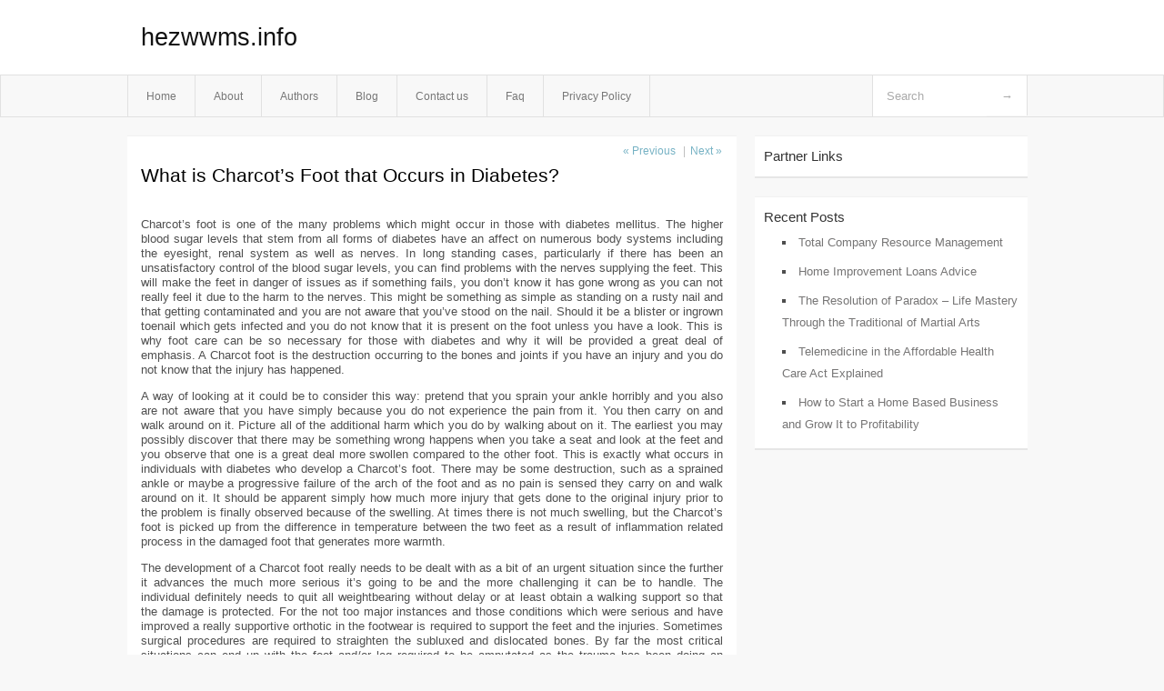

--- FILE ---
content_type: text/html; charset=UTF-8
request_url: https://hezwwms.info/what-is-charcots-foot-that-occurs-in-diabetes,html
body_size: 3827
content:
<!DOCTYPE html PUBLIC "-//W3C//DTD XHTML 1.0 Transitional//EN" "http://www.w3.org/TR/xhtml1/DTD/xhtml1-transitional.dtd">
<html xmlns="http://www.w3.org/1999/xhtml" dir="ltr" lang="en-US">
<head profile="http://gmpg.org/xfn/11">
	<meta http-equiv="Content-Type" content="text/html; charset=UTF-8" />
	<link rel="stylesheet" href="https://hezwwms.info/wp-content/themes/mx/style.css" type="text/css" media="screen" />
	<link rel="pingback" href="https://hezwwms.info/xmlrpc.php" />
	<title>What is Charcot&#8217;s Foot that Occurs in Diabetes? &laquo;  hezwwms.info</title>
	<link rel="start" href="https://hezwwms.info" title="hezwwms.info Home" />
	<link rel="alternate" type="application/rss+xml" title="hezwwms.info &raquo; Feed" href="https://hezwwms.info/feed" />
<link rel="alternate" type="application/rss+xml" title="hezwwms.info &raquo; Comments Feed" href="https://hezwwms.info/comments/feed" />
<link rel="EditURI" type="application/rsd+xml" title="RSD" href="https://hezwwms.info/xmlrpc.php?rsd" />
<link rel="wlwmanifest" type="application/wlwmanifest+xml" href="https://hezwwms.info/wp-includes/wlwmanifest.xml" /> 
<link rel='index' title='hezwwms.info' href='https://hezwwms.info' />
<link rel='start' title='more sites' href='https://hezwwms.info/more-sites,html' />
<link rel='prev' title='Waste Removal Companies and How to Choose and Use Them' href='https://hezwwms.info/waste-removal-companies-and-how-to-choose-and-use-them,html' />
<link rel='next' title='How to Start a Home Based Business and Grow It to Profitability' href='https://hezwwms.info/how-to-start-a-home-based-business-and-grow-it-to-profitability,html' />
<meta name="generator" content="WordPress 3.1.3" />
<link rel='canonical' href='https://hezwwms.info/what-is-charcots-foot-that-occurs-in-diabetes,html' />
<link rel='shortlink' href='https://hezwwms.info/?p=35' />
<style type="text/css">        #header {            background:#fff url();        }		.siteName a,.description{color:#111111}    </style></head>
<body class="single single-post postid-35 single-format-standard">

<div id="header">
		<div class="container">
					<h1 class="siteName">
									<a href="https://hezwwms.info" title="hezwwms.info">hezwwms.info</a>
							</h1>

		</div>
		<div id="globalNavi">
			<div class="container">
					<div class="menu"><ul><li ><a href="https://hezwwms.info/" title="Home">Home</a></li><li class="page_item page-item-5"><a href="https://hezwwms.info/about" title="About">About</a></li><li class="page_item page-item-13"><a href="https://hezwwms.info/authors" title="Authors">Authors</a></li><li class="page_item page-item-9"><a href="https://hezwwms.info/blog" title="Blog">Blog</a></li><li class="page_item page-item-7"><a href="https://hezwwms.info/contact-us" title="Contact us">Contact us</a></li><li class="page_item page-item-11"><a href="https://hezwwms.info/faq" title="Faq">Faq</a></li><li class="page_item page-item-15"><a href="https://hezwwms.info/privacy-policy" title="Privacy Policy">Privacy Policy</a></li></ul></div>
	
				<form method="get" id="searchform" action="https://hezwwms.info/">
<div>
    <input type="text" name="s" id="s" value="Search" onfocus="if (this.value == 'Search') {this.value = '';}" onblur="if (this.value == '') {this.value = 'Search';}" />
    <input type="submit" id="gs" value="&#8594;"/>
    </div>
</form>			</div>
		</div>		
	</div>
<div class="clear"></div>
<div id="content">
		<div class="clear"></div>



	<div id="main">		<ul id="flip1">		<li class="newer"><a href="https://hezwwms.info/waste-removal-companies-and-how-to-choose-and-use-them,html" rel="prev">&laquo; Previous</a> </li>		<li class="older">|<a href="https://hezwwms.info/how-to-start-a-home-based-business-and-grow-it-to-profitability,html" rel="next">Next &raquo; </a> </li>		</ul>	<div class="section entry" id="entry35" class="post-35 post type-post status-publish format-standard hentry category-uncategorized tag-diabetes tag-health tag-medical tag-mind-body-spirit tag-nursing tag-nutrition tag-pilatespopular-diets tag-quit-smoking tag-self-hypnosis tag-situation tag-skin-care tag-supplying tag-therapy tag-wellness">			<div class="post">			<h1 class="entry-title">What is Charcot&#8217;s Foot that Occurs in Diabetes?</h1>				<div class="singleinfo">				</div><div class="clear"></div>			<div class="entry"><p>Charcot’s foot is one of the many problems which might occur in those with diabetes mellitus. The higher blood sugar levels that stem from all forms of diabetes have an affect on numerous body systems including the eyesight, renal system as well as nerves. In long standing cases, particularly if there has been an unsatisfactory control of the blood sugar levels, you can find problems with the nerves supplying the feet. This will make the feet in danger of issues as if something fails, you don&#8217;t know it has gone wrong as you can not really feel it due to the harm to the nerves. This might be something as simple as standing on a rusty nail and that getting contaminated and you are not aware that you&#8217;ve stood on the nail. Should it be a blister or ingrown toenail which gets infected and you do not know that it is present on the foot unless you have a look. This is why foot care can be so necessary for those with diabetes and why it will be provided a great deal of emphasis. A Charcot foot is the destruction occurring to the bones and joints if you have an injury and you do not know that the injury has happened.</p>
<p>A way of looking at it could be to consider this way: pretend that you sprain your ankle horribly and you also are not aware that you have simply because you do not experience the pain from it. You then carry on and walk around on it. Picture all of the additional harm which you do by walking about on it. The earliest you may possibly discover that there may be something wrong happens when you take a seat and look at the feet and you observe that one is a great deal more swollen compared to the other foot. This is exactly what occurs in individuals with diabetes who develop a Charcot’s foot. There may be some destruction, such as a sprained ankle or maybe a progressive failure of the arch of the foot and as no pain is sensed they carry on and walk around on it. It should be apparent simply how much more injury that gets done to the original injury prior to the problem is finally observed because of the swelling. At times there is not much swelling, but the Charcot’s foot is picked up from the difference in temperature between the two feet as a result of inflammation related process in the damaged foot that generates more warmth.</p>
<p>The development of a Charcot foot really needs to be dealt with as a bit of an urgent situation since the further it advances the much more serious it&#8217;s going to be and the more challenging it can be to handle. The individual definitely needs to quit all weightbearing without delay or at least obtain a walking support so that the damage is protected. For the not too major instances and those conditions which were serious and have improved a really supportive orthotic in the footwear is required to support the feet and the injuries. Sometimes surgical procedures are required to straighten the subluxed and dislocated bones. By far the most critical situations can end up with the foot and/or leg required to be amputated as the trauma has been doing an excessive amount of impairment.</p>
<div class="mads-block"></div></div>			<div class="clear"></div>								<span class="infobottom">					 &raquo; Tags:  <span class="tags"><a href="https://hezwwms.info/tag/diabetes" rel="tag">Diabetes</a> , <a href="https://hezwwms.info/tag/health" rel="tag">Health</a> , <a href="https://hezwwms.info/tag/medical" rel="tag">Medical</a> , <a href="https://hezwwms.info/tag/mind-body-spirit" rel="tag">Mind Body Spirit</a> , <a href="https://hezwwms.info/tag/nursing" rel="tag">Nursing</a> , <a href="https://hezwwms.info/tag/nutrition" rel="tag">Nutrition</a> , <a href="https://hezwwms.info/tag/pilatespopular-diets" rel="tag">PilatesPopular Diets</a> , <a href="https://hezwwms.info/tag/quit-smoking" rel="tag">Quit Smoking</a> , <a href="https://hezwwms.info/tag/self-hypnosis" rel="tag">Self Hypnosis</a> , <a href="https://hezwwms.info/tag/situation" rel="tag">situation</a> , <a href="https://hezwwms.info/tag/skin-care" rel="tag">Skin Care</a> , <a href="https://hezwwms.info/tag/supplying" rel="tag">supplying</a> , <a href="https://hezwwms.info/tag/therapy" rel="tag">Therapy</a> , <a href="https://hezwwms.info/tag/wellness" rel="tag">wellness</a></span>					 				</span>		</div>					<div class="related">					</div>			<div class="flip">	<div class="prevpost">&laquo; <a href="https://hezwwms.info/waste-removal-companies-and-how-to-choose-and-use-them,html" rel="prev">Waste Removal Companies and How to Choose and Use Them</a></div>	<div class="nextpost"><a href="https://hezwwms.info/how-to-start-a-home-based-business-and-grow-it-to-profitability,html" rel="next">How to Start a Home Based Business and Grow It to Profitability</a> &raquo;</div>	</div>
<!-- You can start editing here. -->
	<div id="comments">
		
		
					<!-- If comments are closed. -->
			<p class="nocomments">Comments are closed.</p>

				
									</div>
<div class="clear"></div>
	</div><!-- section entry -->	</div><!-- main -->	<div id="sidebar">
<ul>
<li id="execphp-3" class="widget-container widget_execphp"><span class="widgettitle">Partner Links</span>			<div class="execphpwidget"></div>
		</li>		<li id="recent-posts-2" class="widget-container widget_recent_entries">		<span class="widgettitle">Recent Posts</span>		<ul>
				<li><a href="https://hezwwms.info/total-company-resource-management,html" title="Total Company Resource Management">Total Company Resource Management</a></li>
				<li><a href="https://hezwwms.info/home-improvement-loans-advice,html" title="Home Improvement Loans Advice">Home Improvement Loans Advice</a></li>
				<li><a href="https://hezwwms.info/the-resolution-of-paradox-life-mastery-through-the-traditional-of-martial-arts,html" title="The Resolution of Paradox &#8211; Life Mastery Through the Traditional of Martial Arts">The Resolution of Paradox &#8211; Life Mastery Through the Traditional of Martial Arts</a></li>
				<li><a href="https://hezwwms.info/telemedicine-in-the-affordable-health-care-act-explained,html" title="Telemedicine in the Affordable Health Care Act Explained">Telemedicine in the Affordable Health Care Act Explained</a></li>
				<li><a href="https://hezwwms.info/how-to-start-a-home-based-business-and-grow-it-to-profitability,html" title="How to Start a Home Based Business and Grow It to Profitability">How to Start a Home Based Business and Grow It to Profitability</a></li>
				</ul>
		</li>
</ul>
</div>		<!-- wmm d --></div><!-- content --><div id="footer">		<p class="support">			 <div id="footer">Copyright &copy; 2026 <a href="https://hezwwms.info" title="hezwwms.info">hezwwms.info</a> - All rights reserved<p/></div>
	</p>
</div><script defer src="https://static.cloudflareinsights.com/beacon.min.js/vcd15cbe7772f49c399c6a5babf22c1241717689176015" integrity="sha512-ZpsOmlRQV6y907TI0dKBHq9Md29nnaEIPlkf84rnaERnq6zvWvPUqr2ft8M1aS28oN72PdrCzSjY4U6VaAw1EQ==" data-cf-beacon='{"version":"2024.11.0","token":"a7e17b237ebd46b287d83ee1953bf65b","r":1,"server_timing":{"name":{"cfCacheStatus":true,"cfEdge":true,"cfExtPri":true,"cfL4":true,"cfOrigin":true,"cfSpeedBrain":true},"location_startswith":null}}' crossorigin="anonymous"></script>
</body>
</html>